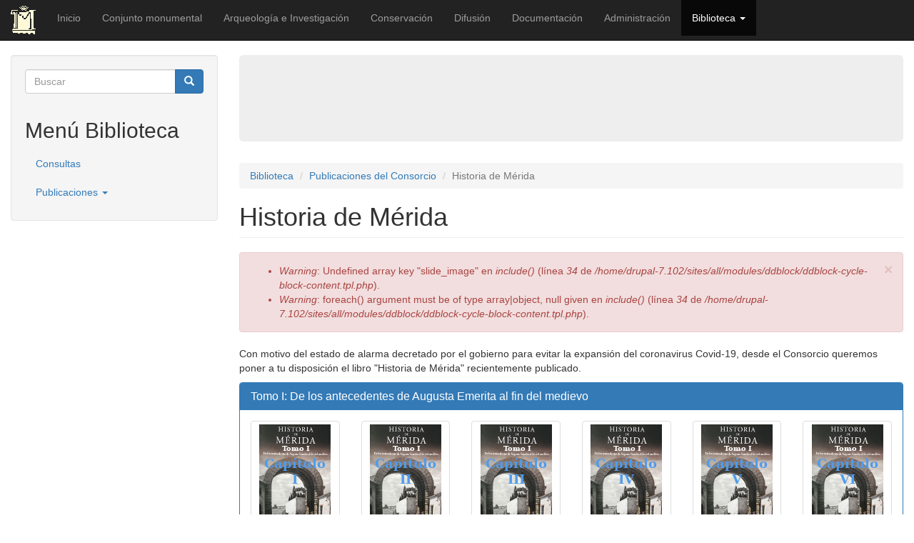

--- FILE ---
content_type: text/html; charset=utf-8
request_url: https://www.consorciomerida.org/biblioteca/publicaciones/historiamerida
body_size: 6568
content:
<!DOCTYPE html>
<html lang="es" dir="ltr" prefix="content: http://purl.org/rss/1.0/modules/content/ dc: http://purl.org/dc/terms/ foaf: http://xmlns.com/foaf/0.1/ rdfs: http://www.w3.org/2000/01/rdf-schema# sioc: http://rdfs.org/sioc/ns# sioct: http://rdfs.org/sioc/types# skos: http://www.w3.org/2004/02/skos/core# xsd: http://www.w3.org/2001/XMLSchema#">
<head>
  <link rel="profile" href="http://www.w3.org/1999/xhtml/vocab" />
  <meta name="viewport" content="width=device-width, initial-scale=1.0">
  <meta http-equiv="Content-Type" content="text/html; charset=utf-8" />
<meta name="description" content="Con motivo del estado de alarma decretado por el gobierno para evitar la expansión del coronavirus Covid-19, desde el Consorcio queremos poner a tu disposición el libro &quot;Historia de Mérida&quot; recientemente publicado. Tomo I: De los antecedentes de Augusta Emerita al fin del medievo          Presentación y capítulo 1  Medio físico y natural.             Capítulo 2  Bosquejo" />
<meta name="generator" content="Drupal 7 (https://www.drupal.org)" />
<link rel="canonical" href="https://www.consorciomerida.org/biblioteca/publicaciones/historiamerida" />
<link rel="shortlink" href="https://www.consorciomerida.org/node/1098" />
<meta property="og:site_name" content="Consorcio Ciudad Monumental de Mérida" />
<meta property="og:type" content="article" />
<meta property="og:url" content="https://www.consorciomerida.org/biblioteca/publicaciones/historiamerida" />
<meta property="og:title" content="Historia de Mérida" />
<meta property="og:description" content="Con motivo del estado de alarma decretado por el gobierno para evitar la expansión del coronavirus Covid-19, desde el Consorcio queremos poner a tu disposición el libro &quot;Historia de Mérida&quot; recientemente publicado. Tomo I: De los antecedentes de Augusta Emerita al fin del medievo          Presentación y capítulo 1  Medio físico y natural.             Capítulo 2  Bosquejo acerca de las historias de Mérida." />
<meta property="og:updated_time" content="2024-12-16T10:18:02+01:00" />
<meta property="article:published_time" content="2020-03-30T13:41:06+02:00" />
<meta property="article:modified_time" content="2024-12-16T10:18:02+01:00" />
  <title>Historia de Mérida | Consorcio Ciudad Monumental de Mérida</title>
  <style>
@import url("https://www.consorciomerida.org/modules/system/system.base.css?snpnka");
</style>
<style>
@import url("https://www.consorciomerida.org/modules/field/theme/field.css?snpnka");
@import url("https://www.consorciomerida.org/modules/node/node.css?snpnka");
@import url("https://www.consorciomerida.org/sites/all/modules/views/css/views.css?snpnka");
</style>
<style>
@import url("https://www.consorciomerida.org/sites/all/modules/ctools/css/ctools.css?snpnka");
@import url("https://www.consorciomerida.org/sites/all/modules/content_type_extras/css/content_type_extras.css?snpnka");
@import url("https://www.consorciomerida.org/sites/all/modules/ddblock/css/ddblock.css?snpnka");
</style>
<link type="text/css" rel="stylesheet" href="https://cdn.jsdelivr.net/npm/bootstrap@3.4.0/dist/css/bootstrap.css" media="all" />
<link type="text/css" rel="stylesheet" href="https://cdn.jsdelivr.net/npm/@unicorn-fail/drupal-bootstrap-styles@0.0.2/dist/3.3.1/7.x-3.x/drupal-bootstrap.css" media="all" />
  <!-- HTML5 element support for IE6-8 -->
  <!--[if lt IE 9]>
    <script src="https://cdn.jsdelivr.net/html5shiv/3.7.3/html5shiv-printshiv.min.js"></script>
  <![endif]-->
  <script src="https://www.consorciomerida.org/sites/all/modules/jquery_update/replace/jquery/1.12/jquery.min.js?v=1.12.4"></script>
<script src="https://www.consorciomerida.org/misc/jquery-extend-3.4.0.js?v=1.12.4"></script>
<script src="https://www.consorciomerida.org/misc/jquery-html-prefilter-3.5.0-backport.js?v=1.12.4"></script>
<script src="https://www.consorciomerida.org/misc/jquery.once.js?v=1.2"></script>
<script src="https://www.consorciomerida.org/misc/drupal.js?snpnka"></script>
<script src="https://www.consorciomerida.org/sites/all/modules/jquery_update/js/jquery_browser.js?v=0.0.1"></script>
<script src="https://www.consorciomerida.org/sites/all/modules/jquery_update/replace/ui/ui/minified/jquery.ui.effect.min.js?v=1.10.2"></script>
<script src="https://www.consorciomerida.org/misc/form-single-submit.js?v=7.102"></script>
<script src="https://cdn.jsdelivr.net/npm/bootstrap@3.4.0/dist/js/bootstrap.js"></script>
<script src="https://www.consorciomerida.org/sites/all/modules/imagezoomer/imagezoomer.js?snpnka"></script>
<script src="https://www.consorciomerida.org/sites/all/modules/scroll_to_destination_anchors/scroll_to_destination_anchors.js?snpnka"></script>
<script src="https://www.consorciomerida.org/sites/default/files/languages/es_XyZAXEmCxy8P6pnf74xeAbLBrlzh_CNLjRBPAlhPf78.js?snpnka"></script>
<script src="https://www.consorciomerida.org/sites/all/modules/parallax_bg/parallax_bg.js?snpnka"></script>
<script src="https://www.consorciomerida.org/sites/all/modules/parallax_bg/js/jquery.scrollTo.js?snpnka"></script>
<script src="https://www.consorciomerida.org/sites/all/modules/parallax_bg/js/jquery.parallax.js?snpnka"></script>
<script src="https://www.consorciomerida.org/sites/all/libraries/jquery.cycle/jquery.cycle.all.js?snpnka"></script>
<script src="https://www.consorciomerida.org/sites/all/modules/ddblock/js/json2.pack.js?snpnka"></script>
<script src="https://www.consorciomerida.org/sites/all/modules/ddblock/js/ddblock.js?snpnka"></script>
<script>jQuery.extend(Drupal.settings, {"basePath":"\/","pathPrefix":"","setHasJsCookie":0,"ajaxPageState":{"theme":"bootstrap","theme_token":"X6yxZAZKIEral25cV7Y99mwXzgebnLKD1Aw3RMbph9Y","js":{"sites\/all\/themes\/bootstrap\/js\/bootstrap.js":1,"sites\/all\/modules\/jquery_update\/replace\/jquery\/1.12\/jquery.min.js":1,"misc\/jquery-extend-3.4.0.js":1,"misc\/jquery-html-prefilter-3.5.0-backport.js":1,"misc\/jquery.once.js":1,"misc\/drupal.js":1,"sites\/all\/modules\/jquery_update\/js\/jquery_browser.js":1,"sites\/all\/modules\/jquery_update\/replace\/ui\/ui\/minified\/jquery.ui.effect.min.js":1,"misc\/form-single-submit.js":1,"https:\/\/cdn.jsdelivr.net\/npm\/bootstrap@3.4.0\/dist\/js\/bootstrap.js":1,"sites\/all\/modules\/imagezoomer\/imagezoomer.js":1,"sites\/all\/modules\/scroll_to_destination_anchors\/scroll_to_destination_anchors.js":1,"public:\/\/languages\/es_XyZAXEmCxy8P6pnf74xeAbLBrlzh_CNLjRBPAlhPf78.js":1,"sites\/all\/modules\/parallax_bg\/parallax_bg.js":1,"sites\/all\/modules\/parallax_bg\/js\/jquery.scrollTo.js":1,"sites\/all\/modules\/parallax_bg\/js\/jquery.parallax.js":1,"sites\/all\/libraries\/jquery.cycle\/jquery.cycle.all.js":1,"sites\/all\/modules\/ddblock\/js\/json2.pack.js":1,"sites\/all\/modules\/ddblock\/js\/ddblock.js":1},"css":{"modules\/system\/system.base.css":1,"modules\/field\/theme\/field.css":1,"modules\/node\/node.css":1,"sites\/all\/modules\/views\/css\/views.css":1,"sites\/all\/modules\/ctools\/css\/ctools.css":1,"sites\/all\/modules\/content_type_extras\/css\/content_type_extras.css":1,"sites\/all\/modules\/ddblock\/css\/ddblock.css":1,"https:\/\/cdn.jsdelivr.net\/npm\/bootstrap@3.4.0\/dist\/css\/bootstrap.css":1,"https:\/\/cdn.jsdelivr.net\/npm\/@unicorn-fail\/drupal-bootstrap-styles@0.0.2\/dist\/3.3.1\/7.x-3.x\/drupal-bootstrap.css":1}},"parallax_bg":{"triggers_fieldset":{"trigger1":{"element":"#el_fondoportada","position":"50%","speed":"0.1"}}},"ddblockContent":{"36":{"block":"36","nrOfItems":5,"setDimensions":"upright10p","contentContainer":"div.slide","custom":"","fx":"fade","easeOut":"linear","easeIn":"linear","speed":"500","timeOut":"5000","pause":"1","next":"0","overflow":"hidden","pager":"number-pager","pagerPosition":"bottom","pagerPrevNextLoop":"1","pagerScrollableLoop":"1","nrOfPagerItems":"4","pagerContainer":".custom-pager-item","pagerEvent":"click","pagerDisableClick":"1","pagerFast":"1","pagerPause":"1","pager2":"0","pager2Event":"click","pager2SlideHide":"0","slideText":"1","slideTextjQuery":"0","slideTextPosition":"bottom","slideTextContainer":"div.slide-text","slideTextEffectBefore":"fadeOut","slideTextEffectBeforeSpeed":"250","slideTextEffectBeforeEasing":"linear","slideTextEffectAfter":"fadeIn","slideTextEffectAfterSpeed":"1000","slideTextEffectAfterEasing":"linear","height":"195","width":"195"}},"urlIsAjaxTrusted":{"\/biblioteca\/publicaciones\/historiamerida":true},"bootstrap":{"anchorsFix":1,"anchorsSmoothScrolling":1,"formHasError":1,"popoverEnabled":1,"popoverOptions":{"animation":1,"html":0,"placement":"right","selector":"","trigger":"click","triggerAutoclose":1,"title":"","content":"","delay":0,"container":"body"},"tooltipEnabled":1,"tooltipOptions":{"animation":1,"html":0,"placement":"auto left","selector":"","trigger":"hover focus","delay":0,"container":"body"}}});</script>
</head>
<body class="navbar-is-static-top html not-front not-logged-in one-sidebar sidebar-first page-node page-node- page-node-1098 node-type-pagina-generica">
  <div id="skip-link">
    <a href="#main-content" class="element-invisible element-focusable">Pasar al contenido principal</a>
  </div>
    <header id="navbar" role="banner" class="navbar navbar-static-top navbar-inverse">
  <div class="container-fluid">
    <div class="navbar-header">
              <a class="logo navbar-btn pull-left" href="/" title="Inicio">
          <img src="https://www.consorciomerida.org/sites/default/files/logoconsorcio_mono_mini.png" alt="Inicio" />
        </a>
      
      
              <button type="button" class="navbar-toggle" data-toggle="collapse" data-target="#navbar-collapse">
          <span class="sr-only">Toggle navigation</span>
          <span class="icon-bar"></span>
          <span class="icon-bar"></span>
          <span class="icon-bar"></span>
        </button>
          </div>

          <div class="navbar-collapse collapse" id="navbar-collapse">
        <nav role="navigation">
                      <ul class="menu nav navbar-nav"><li class="first leaf"><a href="/" title="">Inicio</a></li>
<li class="leaf"><a href="/conjunto" title="">Conjunto monumental</a></li>
<li class="leaf"><a href="/arqueologia" title="Departamento de Arqueología e Investigación">Arqueología e Investigación</a></li>
<li class="leaf"><a href="/conservacion" title="Departamento de Conservación del Consorcio">Conservación</a></li>
<li class="leaf"><a href="/difusion" title="Departamento de Adecuación Museográfica y Difusión">Difusión</a></li>
<li class="leaf"><a href="/documentacion" title="Departamento de Documentación">Documentación</a></li>
<li class="leaf"><a href="/administracion" title="Departamento Jurídico-Administrativo">Administración</a></li>
<li class="last expanded active-trail active dropdown"><a href="/biblioteca" title="Acceso a la Biblioteca y a las publicaciones del Consorcio." class="active-trail dropdown-toggle" data-toggle="dropdown">Biblioteca <span class="caret"></span></a><ul class="dropdown-menu"><li class="first last expanded active-trail active"><a href="/biblioteca/publicaciones" class="active-trail">Publicaciones del Consorcio</a></li>
</ul></li>
</ul>                                      </nav>
      </div>
      </div>
</header>

<div class="main-container container-fluid">

  <header role="banner" id="page-header">
    
      </header> <!-- /#page-header -->

  <div class="row">

          <aside class="col-sm-3" role="complementary">
          <div class="region region-sidebar-first well">
    <section id="block-search-form" class="block block-search clearfix">

      
  <form class="form-search content-search" action="/biblioteca/publicaciones/historiamerida" method="post" id="search-block-form" accept-charset="UTF-8"><div><div>
      <h2 class="element-invisible">Formulario de búsqueda</h2>
    <div class="input-group"><input title="Escriba lo que quiere buscar." placeholder="Buscar" class="form-control form-text" type="text" id="edit-search-block-form--2" name="search_block_form" value="" size="15" maxlength="128" /><span class="input-group-btn"><button type="submit" class="btn btn-primary"><span class="icon glyphicon glyphicon-search" aria-hidden="true"></span>
</button></span></div><div class="form-actions form-wrapper form-group" id="edit-actions"><button class="element-invisible btn btn-primary form-submit" type="submit" id="edit-submit" name="op" value="Buscar">Buscar</button>
</div><input type="hidden" name="form_build_id" value="form-mlCjNCZiE7zzWlkHejZ3vp9CVXqiGSk4LNA-TtU8ks8" />
<input type="hidden" name="form_id" value="search_block_form" />
</div>
</div></form>
</section>
<section id="block-menu-menu-biblioteca" class="block block-menu clearfix">

        <h2 class="block-title">Menú Biblioteca</h2>
    
  <ul class="menu nav"><li class="first leaf"><a href="/biblioteca" title="Consultas sobre el fondo de la biblioteca del Consorcio">Consultas</a></li>
<li class="last expanded active-trail active dropdown"><a href="/biblioteca/publicaciones" title="" class="active-trail dropdown-toggle" data-toggle="dropdown">Publicaciones <span class="caret"></span></a><ul class="dropdown-menu"><li class="first leaf"><a href="/biblioteca/publicaciones/memoria" title="">Memoria de Arqueología</a></li>
<li class="leaf active-trail active"><a href="/biblioteca/publicaciones/historiamerida" title="" class="active-trail active">Historia de Mérida</a></li>
<li class="leaf"><a href="/biblioteca/publicaciones/mosaicos" title="">Conservación in situ de los mosaicos romanos de Mérida</a></li>
<li class="leaf"><a href="/biblioteca/publicaciones/epigrafia" title="">Nueva epigrafía funeraria de Augusta Emerita</a></li>
<li class="leaf"><a href="/biblioteca/publicaciones/brillo" title="">El brillo de la apariencia. Joyería romana en Augusta Emerita.</a></li>
<li class="leaf"><a href="/biblioteca/publicaciones/catalogoreflejos" title="">Catálogo de la exposición &quot;Reflejos de un imperio&quot;</a></li>
<li class="leaf"><a href="/biblioteca/publicaciones/catalogoellashablan" title="">Catálogo de la exposición &quot;Ellas hablan&quot;</a></li>
<li class="expanded"><a href="/biblioteca/publicaciones/mitreo" title="">La casa del Mitreo</a></li>
<li class="last leaf"><a href="/biblioteca/publicaciones/catalogoesaminoriainmensa" title="">Catálogo de la exposición &quot;Esa minoría inmensa&quot;</a></li>
</ul></li>
</ul>
</section>
  </div>
      </aside>  <!-- /#sidebar-first -->
    
    <section class="col-sm-9">
              <div class="highlighted jumbotron">  <div class="region region-highlighted">
    <section id="block-ddblock-36" class="block block-ddblock clearfix">

      
  
<!-- block content. -->
<div id="ddblock-36" class="ddblock-contents clearfix" style="visibility:hidden">

 <div class="ddblock-content clearfix">

  
       <!-- number pager. -->
    <div id="ddblock-number-pager-36" class="ddblock-number-pager ddblock-pager clearfix" style="height: 25px; width:195px;">
          <ul>
           </ul>
    </div>
   
   
   
   
   
      </div>
</div>

</section>
  </div>
</div>
            <ol class="breadcrumb"><li><a href="/biblioteca" title="Acceso a la Biblioteca y a las publicaciones del Consorcio." class="active-trail">Biblioteca</a></li>
<li><a href="/biblioteca/publicaciones" class="active-trail">Publicaciones del Consorcio</a></li>
<li class="active">Historia de Mérida</li>
</ol>      <a id="main-content"></a>
                    <h1 class="page-header">Historia de Mérida</h1>
                  <div class="alert alert-block alert-dismissible alert-danger messages error">
  <a class="close" data-dismiss="alert" href="#">&times;</a>
<h4 class="element-invisible">Mensaje de error</h4>
 <ul>
  <li><em class="placeholder">Warning</em>: Undefined array key "slide_image" en <em class="placeholder">include()</em> (línea <em class="placeholder">34</em> de <em class="placeholder">/home/drupal-7.102/sites/all/modules/ddblock/ddblock-cycle-block-content.tpl.php</em>).</li>
  <li><em class="placeholder">Warning</em>: foreach() argument must be of type array|object, null given en <em class="placeholder">include()</em> (línea <em class="placeholder">34</em> de <em class="placeholder">/home/drupal-7.102/sites/all/modules/ddblock/ddblock-cycle-block-content.tpl.php</em>).</li>
 </ul>
</div>
                                        <div class="region region-content">
    <section id="block-system-main" class="block block-system clearfix">

      
  <article id="node-1098" class="node node-pagina-generica clearfix" about="/biblioteca/publicaciones/historiamerida" typeof="sioc:Item foaf:Document">
    <header>
            <span property="dc:title" content="Historia de Mérida" class="rdf-meta element-hidden"></span>      </header>
    <div class="field field-name-body field-type-text-with-summary field-label-hidden"><div class="field-items"><div class="field-item even" property="content:encoded"><p>Con motivo del estado de alarma decretado por el gobierno para evitar la expansión del coronavirus Covid-19, desde el Consorcio queremos poner a tu disposición el libro "Historia de Mérida" recientemente publicado.</p>

<div class="panel panel-primary">
    <div class="panel-heading">
        <h4 class="panel-title">Tomo I: De los antecedentes de Augusta Emerita al fin del medievo</h4>
    </div>
    <div class="panel-body">

        <div class="row">

            <div class="col-xs-6 col-sm-4 col-md-2">
                <div class="thumbnail">
                    <a href="/sites/default/files/general/archivos/HistMer_v1_cap01.pdf" title="Presentación y capítulo 1. Medio físico y natural.">
                        <img class="img-responsive" src="/sites/default/files/general/fotos/portada_capitulo_01.jpg" width="100" height="144" alt=""  />
                        <div class="caption">
                            <h4 class="text-center">Presentación y capítulo 1</h4>
                            <p class="text-center">Medio físico y natural.</p>
                        </div>
                    </a>
                </div>
            </div>

            <div class="col-xs-6 col-sm-4 col-md-2">
                <div class="thumbnail">
                    <a href="/sites/default/files/general/archivos/HistMer_v1_cap02.pdf" title="Capítulo 2. Bosquejo acerca de las historias de Mérida">
                        <img class="img-responsive" src="/sites/default/files/general/fotos/portada_capitulo_02.jpg" width="100" height="144" alt=""  />
                        <div class="caption">
                            <h4 class="text-center">Capítulo 2</h4>
                            <p class="text-center">Bosquejo acerca de las historias de Mérida.</p>
                        </div>
                    </a>
                </div>
            </div>

            <div class="col-xs-6 col-sm-4 col-md-2">
                <div class="thumbnail">
                    <a href="/sites/default/files/general/archivos/HistMer_v1_cap03.pdf" title="Capítulo 3. Fuentes (bibliográficas) para el estudio de la historia de Mérida romana">
                        <img class="img-responsive" src="/sites/default/files/general/fotos/portada_capitulo_03.jpg" width="100" height="144" alt=""  />
                        <div class="caption">
                            <h4 class="text-center">Capítulo 3</h4>
                            <p class="text-center">Fuentes (bibliográficas) para el estudio de la historia de Mérida romana.</p>
                        </div>
                    </a>
                </div>
            </div>

            <div class="col-xs-6 col-sm-4 col-md-2">
                <div class="thumbnail">
                    <a href="/sites/default/files/general/archivos/HistMer_v1_cap04.pdf" title="Capítulo 4. El archivo municipal como fuente documental para el estudio de la Historia de Mérida">
                        <img class="img-responsive" src="/sites/default/files/general/fotos/portada_capitulo_04.jpg" width="100" height="144" alt=""  />
                        <div class="caption">
                            <h4 class="text-center">Capítulo 4</h4>
                            <p class="text-center">El archivo municipal como fuente documental para el estudio de la Historia de Mérida.</p>
                        </div>
                    </a>
                </div>
            </div>

            <div class="col-xs-6 col-sm-4 col-md-2">
                <div class="thumbnail">
                    <a href="/sites/default/files/general/archivos/HistMer_v1_cap05.pdf" title="Capítulo 5. Mérida y su territorio antes de Augusta Emerita. Antecedentes, realidad arqueológica y proyección social">
                        <img class="img-responsive" src="/sites/default/files/general/fotos/portada_capitulo_05.jpg" width="100" height="144" alt=""  />
                        <div class="caption">
                            <h4 class="text-center">Capítulo 5</h4>
                            <p class="text-center">Mérida y su territorio antes de <em>Augusta Emerita. Antecedentes, realidad arqueológica y proyección social.</em></p>
                        </div>
                    </a>
                </div>
            </div>

            <div class="col-xs-6 col-sm-4 col-md-2">
                <div class="thumbnail">
                    <a href="/sites/default/files/general/archivos/HistMer_v1_cap06.pdf" title="Capítulo 6. El territorio de Augusta Emerita un siglo antes de su fundación">
                        <img class="img-responsive" src="/sites/default/files/general/fotos/portada_capitulo_06.jpg" width="100" height="144" alt=""  />
                        <div class="caption">
                            <h4 class="text-center">Capítulo 6</h4>
                            <p class="text-center">El territorio de <em>Augusta Emerita</em> un siglo antes de su fundación.</p>
                        </div>
                    </a>
                </div>
            </div>

        </div>

        <div class="row">

            <div class="col-xs-6 col-sm-4 col-md-2">
                <div class="thumbnail">
                    <a href="/sites/default/files/general/archivos/HistMer_v1_cap07.pdf" title="Capítulo 7.La fundación de Augusta Emerita, los inicios de una fascinante historia">
                        <img class="img-responsive" src="/sites/default/files/general/fotos/portada_capitulo_07.jpg" width="100" height="144" alt=""  />
                        <div class="caption">
                            <h4 class="text-center">Capítulo 7</h4>
                            <p class="text-center">La fundación de <em>Augusta Emerita</em>, los inicios de una fascinante historia.</p>
                        </div>
                    </a>
                </div>
            </div>

            <div class="col-xs-6 col-sm-4 col-md-2">
                <div class="thumbnail">
                    <a href="/sites/default/files/general/archivos/HistMer_v1_cap08.pdf" title="Capítulo 8. Augusta Emerita y su irradiación económica en la Lusitania romana">
                        <img class="img-responsive" src="/sites/default/files/general/fotos/portada_capitulo_08.jpg" width="100" height="144" alt=""  />
                        <div class="caption">
                            <h4 class="text-center">Capítulo 8</h4>
                            <p class="text-center"><em>Augusta Emerita</em> y su irradiación económica en la Lusitania romana.</p>
                        </div>
                    </a>
                </div>
            </div>

            <div class="col-xs-6 col-sm-4 col-md-2">
                <div class="thumbnail">
                    <a href="/sites/default/files/general/archivos/HistMer_v1_cap09.pdf" title="Capítulo 9. El fin de la Mérida clásica">
                        <img class="img-responsive" src="/sites/default/files/general/fotos/portada_capitulo_09.jpg" width="100" height="144" alt=""  />
                        <div class="caption">
                            <h4 class="text-center">Capítulo 9</h4>
                            <p class="text-center">El fin de la Mérida clásica.</p>
                        </div>
                    </a>
                </div>
            </div>

            <div class="col-xs-6 col-sm-4 col-md-2">
                <div class="thumbnail">
                    <a href="/sites/default/files/general/archivos/HistMer_v1_cap10.pdf" title="Capítulo 10. Mérida y su territorio entre el imperio romano y la conquista islámica">
                        <img class="img-responsive" src="/sites/default/files/general/fotos/portada_capitulo_10.jpg" width="100" height="144" alt=""  />
                        <div class="caption">
                            <h4 class="text-center">Capítulo 10</h4>
                            <p class="text-center">Mérida y su territorio entre el imperio romano y la conquista islámica.</p>
                        </div>
                    </a>
                </div>
            </div>

            <div class="col-xs-6 col-sm-4 col-md-2">
                <div class="thumbnail">
                    <a href="/sites/default/files/general/archivos/HistMer_v1_cap11.pdf" title="Capítulo 11. Mérida en el tiempo de la monarquía visigoda (siglos VI y VII)">
                        <img class="img-responsive" src="/sites/default/files/general/fotos/portada_capitulo_11.jpg" width="100" height="144" alt=""  />
                        <div class="caption">
                            <h4 class="text-center">Capítulo 11</h4>
                            <p class="text-center">Mérida en el tiempo de la monarquía visigoda (siglos VI y VII).</p>
                        </div>
                    </a>
                </div>
            </div>

            <div class="col-xs-6 col-sm-4 col-md-2">
                <div class="thumbnail">
                    <a href="/sites/default/files/general/archivos/HistMer_v1_cap12.pdf" title="Capítulo 12. Mérida islámica (siglos VIII - IX): una capital emiral de frontera">
                        <img class="img-responsive" src="/sites/default/files/general/fotos/portada_capitulo_12.jpg" width="100" height="144" alt=""  />
                        <div class="caption">
                            <h4 class="text-center">Capítulo 12</h4>
                            <p class="text-center">Mérida islámica (siglos VIII - IX): una capital emiral de frontera.</p>
                        </div>
                    </a>
                </div>
            </div>

        </div>

        <div class="row">

            <div class="col-xs-6 col-sm-4 col-md-2">
                <div class="thumbnail">
                    <a href="/sites/default/files/general/archivos/HistMer_v1_cap13.pdf" title="Capítulo 13. M&#227rida y Al-Andalus, de la proclamación del califato al ocaso almohade (siglos X-XIII)">
                        <img class="img-responsive" src="/sites/default/files/general/fotos/portada_capitulo_13.jpg" width="100" height="144" alt=""  />
                        <div class="caption">
                            <h4 class="text-center">Capítulo 13</h4>
                            <p class="text-center">M&#227rida y Al-Andalus, de la proclamación del califato al ocaso almohade (siglos X-XIII).</p>
                        </div>
                    </a>
                </div>
            </div>

            <div class="col-xs-6 col-sm-4 col-md-2">
                <div class="thumbnail">
                    <a href="/sites/default/files/general/archivos/HistMer_v1_cap14.pdf" title="Capítulo 14. La conquista cristiana de Mérida en 1230. Contextos, textos y protagonistas">
                        <img class="img-responsive" src="/sites/default/files/general/fotos/portada_capitulo_14.jpg" width="100" height="144" alt=""  />
                        <div class="caption">
                            <h4 class="text-center">Capítulo 14</h4>
                            <p class="text-center">La conquista cristiana de Mérida en 1230. Contextos, textos y protagonistas.</p>
                        </div>
                    </a>
                </div>
            </div>

            <div class="col-xs-6 col-sm-4 col-md-2">
                <div class="thumbnail">
                    <a href="/sites/default/files/general/archivos/HistMer_v1_cap15.pdf" title="Capítulo 15. Mérida cristiana. El inicio de una nueva época">
                        <img class="img-responsive" src="/sites/default/files/general/fotos/portada_capitulo_15.jpg" width="100" height="144" alt=""  />
                        <div class="caption">
                            <h4 class="text-center">Capítulo 15</h4>
                            <p class="text-center">Mérida cristiana. El inicio de una nueva época.</p>
                        </div>
                    </a>
                </div>
            </div>

            <div class="col-xs-6 col-sm-4 col-md-2">
                <div class="thumbnail">
                    <a href="/sites/default/files/general/archivos/HistMer_v1_cap16.pdf" title="Capítulo 16. Mérida y la Orden de Santiago">
                        <img class="img-responsive" src="/sites/default/files/general/fotos/portada_capitulo_16.jpg" width="100" height="144" alt=""  />
                        <div class="caption">
                            <h4 class="text-center">Capítulo 16</h4>
                            <p class="text-center">Mérida y la Orden de Santiago.</p>
                        </div>
                    </a>
                </div>
            </div>

            <div class="col-xs-6 col-sm-4 col-md-2">
                <div class="thumbnail">
                    <a href="/sites/default/files/general/archivos/HistMer_v1_capBiblio.pdf" title="Bibliografía">
                        <img class="img-responsive" src="/sites/default/files/general/fotos/portada_capitulo_biblio.jpg" width="100" height="144" alt=""  />
                        <div class="caption">
                            <h4 class="text-center">Bibliografía</h4>
                        </div>
                    </a>
                </div>
            </div>

        </div>

    </div>
</div>

<div class="panel panel-primary">
    <div class="panel-heading">
        <h4 class="panel-title">Tomo II: De los tiempos modernos a la contemporaneidad</h4>
    </div>
    <div class="panel-body">

        <div class="row">

            <div class="col-xs-6 col-sm-4 col-md-2">
                <div class="thumbnail">
                    <a href="/sites/default/files/general/archivos/HistMer_v2_cap17.pdf" title="Mérida en los siglos XVI y XVII.">
                        <img class="img-responsive" src="/sites/default/files/general/fotos/portada_capitulo_17.jpg" width="100" height="144" alt=""  />
                        <div class="caption">
                            <h4 class="text-center">Capítulo 17</h4>
                            <p class="text-center">Mérida en los siglos XVI y XVII.</p>
                        </div>
                    </a>
                </div>
            </div>

            <div class="col-xs-6 col-sm-4 col-md-2">
                <div class="thumbnail">
                    <a href="/sites/default/files/general/archivos/HistMer_v2_cap18.pdf" title="Mérida en el siglo XVIII">
                        <img class="img-responsive" src="/sites/default/files/general/fotos/portada_capitulo_18.jpg" width="100" height="144" alt=""  />
                        <div class="caption">
                            <h4 class="text-center">Capítulo 18</h4>
                            <p class="text-center">Mérida en el siglo XVIII.</p>
                        </div>
                    </a>
                </div>
            </div>

            <div class="col-xs-6 col-sm-4 col-md-2">
                <div class="thumbnail">
                    <a href="/sites/default/files/general/archivos/HistMer_v2_cap19.pdf" title="Las guerras de Portugal, sucesión e independencia en Mérida (siglos XVII, XVIII y XIX).">
                        <img class="img-responsive" src="/sites/default/files/general/fotos/portada_capitulo_19.jpg" width="100" height="144" alt=""  />
                        <div class="caption">
                            <h4 class="text-center">Capítulo 19</h4>
                            <p class="text-center">Las guerras de Portugal, sucesión e independencia en Mérida (siglos XVII, XVIII y XIX).</p>
                        </div>
                    </a>
                </div>
            </div>

            <div class="col-xs-6 col-sm-4 col-md-2">
                <div class="thumbnail">
                    <a href="/sites/default/files/general/archivos/HistMer_v2_cap20.pdf" title="El periodo liberal. 1833 - 1874.">
                        <img class="img-responsive" src="/sites/default/files/general/fotos/portada_capitulo_20.jpg" width="100" height="144" alt=""  />
                        <div class="caption">
                            <h4 class="text-center">Capítulo 20</h4>
                            <p class="text-center">El periodo liberal.<br>1833 - 1874.</p>
                        </div>
                    </a>
                </div>
            </div>

            <div class="col-xs-6 col-sm-4 col-md-2">
                <div class="thumbnail">
                    <a href="/sites/default/files/general/archivos/HistMer_v2_cap21.pdf" title="Restauración borbónica, turnismo y caciquismo. La segunda mitad del XIX en Mérida.">
                        <img class="img-responsive" src="/sites/default/files/general/fotos/portada_capitulo_21.jpg" width="100" height="144" alt=""  />
                        <div class="caption">
                            <h4 class="text-center">Capítulo 21</h4>
                            <p class="text-center">Restauración borbónica, turnismo y caciquismo. La segunda mitad del XIX en Mérida.</p>
                        </div>
                    </a>
                </div>
            </div>

            <div class="col-xs-6 col-sm-4 col-md-2">
                <div class="thumbnail">
                    <a href="/sites/default/files/general/archivos/HistMer_v2_cap22.pdf" title="La edad de plata. Transformaciones socioculturales en el tránsito del XIX al XX.">
                        <img class="img-responsive" src="/sites/default/files/general/fotos/portada_capitulo_22.jpg" width="100" height="144" alt=""  />
                        <div class="caption">
                            <h4 class="text-center">Capítulo 22</h4>
                            <p class="text-center">La edad de plata. Transformaciones socioculturales en el tránsito del XIX al XX.</p>
                        </div>
                    </a>
                </div>
            </div>

         </div>
        <div class="row">

            <div class="col-xs-6 col-sm-4 col-md-2">
                <div class="thumbnail">
                    <a href="/sites/default/files/general/archivos/HistMer_v2_cap23.pdf" title="La población de Mérida en los siglos XIX y XX.">
                        <img class="img-responsive" src="/sites/default/files/general/fotos/portada_capitulo_23.jpg" width="100" height="144" alt=""  />
                        <div class="caption">
                            <h4 class="text-center">Capítulo 23</h4>
                            <p class="text-center">La población de Mérida en los siglos XIX y XX.</p>
                        </div>
                    </a>
                </div>
            </div>

            <div class="col-xs-6 col-sm-4 col-md-2">
                <div class="thumbnail">
                    <a href="/sites/default/files/general/archivos/HistMer_v2_cap24.pdf" title="El desarrollo urbanístico de Mérida en los siglos XIX y XX.">
                        <img class="img-responsive" src="/sites/default/files/general/fotos/portada_capitulo_24.jpg" width="100" height="144" alt=""  />
                        <div class="caption">
                            <h4 class="text-center">Capítulo 24</h4>
                            <p class="text-center">El desarrollo urbanístico de Mérida en los siglos XIX y XX.</p>
                        </div>
                    </a>
                </div>
            </div>

            <div class="col-xs-6 col-sm-4 col-md-2">
                <div class="thumbnail">
                    <a href="/sites/default/files/general/archivos/HistMer_v2_cap25.pdf" title="Mérida durante la II república y la guerra civil.">
                        <img class="img-responsive" src="/sites/default/files/general/fotos/portada_capitulo_25.jpg" width="100" height="144" alt=""  />
                        <div class="caption">
                            <h4 class="text-center">Capítulo 25</h4>
                            <p class="text-center">Mérida durante la II república y la guerra civil.</p>
                        </div>
                    </a>
                </div>
            </div>

            <div class="col-xs-6 col-sm-4 col-md-2">
                <div class="thumbnail">
                    <a href="/sites/default/files/general/archivos/HistMer_v2_cap26.pdf" title="El periodo franquista en Mérida (1936 - 1975).">
                        <img class="img-responsive" src="/sites/default/files/general/fotos/portada_capitulo_26.jpg" width="100" height="144" alt=""  />
                        <div class="caption">
                            <h4 class="text-center">Capítulo 26</h4>
                            <p class="text-center">El periodo franquista en Mérida (1936 - 1975).</p>
                        </div>
                    </a>
                </div>
            </div>

            <a id="ultimo"></a>
            <div class="col-xs-6 col-sm-4 col-md-2">
                <div class="thumbnail">
                    <a href="/sites/default/files/general/archivos/HistMer_v2_cap27r.pdf" title="Situación actual de la ciudad de Mérida.">
                        <img class="img-responsive" src="/sites/default/files/general/fotos/portada_capitulo_27.jpg" width="100" height="144" alt=""  />
                        <div class="caption">
                            <h4 class="text-center">Capítulo 27</h4>
                            <p class="text-center">Situación actual de la ciudad de Mérida.</p>
                        </div>
                    </a>
                </div>
            </div>

            <div class="col-xs-6 col-sm-4 col-md-2">
                <div class="thumbnail">
                    <a href="/sites/default/files/general/archivos/HistMer_v2_capBiblio_y_autores.pdf" title="Bibliografía y autores">
                        <img class="img-responsive" src="/sites/default/files/general/fotos/portada_capitulo_biblio_autores.jpg" width="100" height="144" alt=""  />
                        <div class="caption">
                            <h4 class="text-center">Bibliografía y autores</h4>
                        </div>
                    </a>
                </div>
            </div>

        </div>
    </div>
</div></div></div></div>    </article>

</section>
  </div>
    </section>

    
  </div>
</div>

  <script src="https://www.consorciomerida.org/sites/all/themes/bootstrap/js/bootstrap.js?snpnka"></script>
</body>
</html>


--- FILE ---
content_type: text/javascript
request_url: https://www.consorciomerida.org/sites/all/modules/ddblock/js/ddblock.js?snpnka
body_size: 3892
content:
(function ($) {
/**
  * Set image settings
  * only used if no template is choosen for the dynamic display block
  */
Drupal.behaviors.ddblockImg = {
  attach: function(context, settings) {
    for (var base in settings.ddblockImages) {
      // get variables
      var ddblockSettings = settings.ddblockImages[base];

      // if no template and CCS is used set the image dimensions here
      if (ddblockSettings.setDimensions == 'none') {
        if ((ddblockSettings.imageHeight > 0) && (ddblockSettings.imageWidth > 0 )) {
          $('#ddblock-'+ ddblockSettings.block +' .ddblock-container img:not(.ddblock-processed)', context)
          .css('height',ddblockSettings.imageHeight + 'px')
          .css('width',ddblockSettings.imageWidth + 'px')
          .addClass('ddblock-processed');
        }
        else{
          $('#ddblock-'+ ddblockSettings.block +' .slider:not(.ddblock-slider-visble-processed)', context)
          .addClass('overflow-visible')
          .addClass('ddblock-slider-visible-processed');        
        }
      }
    }
  }
};

/**
  * Set content dimensions.
  * only used if no template is choosen for the dynamic display block
  */
Drupal.behaviors.ddblockImgContainer = {
  attach: function(context, settings) {
    for (var base in settings.ddblockImageContainer) {
      // get variables
      var ddblockSettings = settings.ddblockImageContainer[base];
      // if no template and CCS is used set the content dimensions here
      if (ddblockSettings.setDimensions == 'none') {
        if ((ddblockSettings.imageContainerHeight > 12) && (ddblockSettings.imageContainerWidth > 12 )) {

          $('#ddblock-' + ddblockSettings.block  +' .ddblock-container:not(.ddblock-processed)', context)
          .css('height',ddblockSettings.imageContainerHeight + 'px')
          .css('width',ddblockSettings.imageContainerWidth + 'px')
          .css('overflow','hidden')
          .addClass('ddblock-processed');
        }
      }
    }
  }
};

/**
  * Set the cycle plugin settings.
  *
  * Examples how and what to override for your own blocks
  *   Replace ddblockCycle with the ddblockCycle[BLOCKNUMBER]
  *   Change the onBefore and onAfter functions
  *
  */
Drupal.behaviors.ddblockCycle = {
  attach: function(context, settings) {

    //helper function to clone the options object
    function CloneObject(inObj) {
      for (i in inObj) {
        this[i] = inObj[i];
      }
    }

    // cycle Plugin onBefore function to add functionality before the next slide shows up
    // can be used to add the following effects to slide-text
    // fadeOut - Fade out all matched elements by adjusting their opacity and firing an optional callback after completion.
    // slideUp - Hide all matched elements by adjusting their height and firing an optional callback after completion.
    // hide - Hide all matched elements using a graceful animation and firing an optional callback after completion.
    function onBefore(curr, next, opts, fwd) {
      if (opts.currSlide != opts.nextSlide) {
        if (opts.slideTextjQuery == 1){
          if (opts.slideTextEffectBeforeSpeed == 0) {
            opts.slideTextEffectBeforeSpeed = 1;
          };
          if (opts.slideTextEffectBeforeEasing == 'none') {
            opts.slideTextEffectBeforeEasing = '';
          };
          switch (opts.slideTextEffectBefore) {
            case "fadeOut":
              $("#ddblock-" + opts.ddblocknr + ' ' + opts.slideTextContainer + '-' + opts.slideTextPosition)
              .stop(true,true)
              .fadeOut(opts.slideTextEffectBeforeSpeed, opts.slideTextEffectBeforeEasing);
              $("#ddblock-"+ opts.ddblocknr + ' div.slide-' + opts.nextSlide + ' ' + opts.slideTextContainer + '-' + opts.slideTextPosition).css({"display":"none"});
            break;
            case "slideUp":
              $("#ddblock-"+ opts.ddblocknr + ' ' + opts.slideTextContainer + '-' + opts.slideTextPosition)
              .stop(true,true)
              .slideUp(opts.slideTextEffectBeforeSpeed, opts.slideTextEffectBeforeEasing);
//              .effect('easeOutBounce','',opts.slideTextEffectAfterSpeed);
             $("#ddblock-"+ opts.ddblocknr + ' div.slide-' + opts.nextSlide + ' ' + opts.slideTextContainer + '-' + opts.slideTextPosition).css({"display":"none"});
            break;
            default:
              $("#ddblock-"+ opts.ddblocknr + ' ' + opts.slideTextContainer + '-' + opts.slideTextPosition)
              .stop(true,true)
              .hide(opts.slideTextEffectBeforeSpeed, opts.slideTextEffectBeforeEasing);
              $("#ddblock-"+ opts.ddblocknr + ' div.slide-' + opts.nextSlide + ' ' + opts.slideTextContainer + '-' + opts.slideTextPosition).css({"display":"none"});
           }
        }
      }
    }

    // cycle Plugin onAfter function to add functionality after the next slide shows up
    // can be used to add the following effects to slide-text
    // fadein - Fade in all matched elements by adjusting their opacity and firing an optional callback after completion.
    // slideDown - Reveal all matched elements by adjusting their height and firing an optional callback after completion.
    // show - Show all matched elements using a graceful animation and firing an optional callback after completion.
    function onAfter(curr, next, opts, fwd) {
      if (opts.slideTextjQuery == 1){
        if (opts.slideTextEffectAfterSpeed == 0) {
          opts.slideTextEffectAfterSpeed = 1;
        };
        if (opts.slideTextEffectAfterEasing == 'none') {
          opts.slideTextEffectAfterEasing = '';
        };
        switch (opts.slideTextEffectAfter) {
          case "fadeIn":
            $("#ddblock-"+ opts.ddblocknr + ' ' + opts.slideTextContainer + '-'  + opts.slideTextPosition)
            .fadeIn(opts.slideTextEffectAfterSpeed, opts.slideTextEffectAfterEasing);
            $("#ddblock-"+ opts.ddblocknr + ' div.slide-' + opts.nextSlide + ' ' + opts.slideTextContainer + '-' + opts.slideTextPosition).css({"display":"none"});
          break;
          case 'slideDown':
            $("#ddblock-"+ opts.ddblocknr + ' ' + opts.slideTextContainer + '-' + opts.slideTextPosition)
            .slideDown(opts.slideTextEffectAfterSpeed, opts.slideTextEffectAfterEasing);
            $("#ddblock-"+ opts.ddblocknr + ' div.slide-' + opts.nextSlide + ' ' + opts.slideTextContainer + '-' + opts.slideTextPosition).css({"display":"none"});
          break;
          default:
            $("#ddblock-"+ opts.ddblocknr + ' ' + opts.slideTextContainer + '-' + opts.slideTextPosition)
            .show(opts.slideTextEffectAfterSpeed, opts.slideTextEffectAfterEasing);
            $("#ddblock-"+ opts.ddblocknr + ' div.slide-' + opts.nextSlide + ' ' + opts.slideTextContainer + '-' + opts.slideTextPosition).css({"display":"none"});
        }
      }
      //when scrollable pager is used set active pager-item to current slide
      if (opts.pager1 == 'scrollable-pager' && opts.myScrollable){
        opts.myScrollable.click(opts.currSlide);
      }

      // show pager count (0 of x)
      $("#ddblock-"+ opts.ddblocknr + ' ' + 'a.count').html((opts.currSlide + 1) + " of " + opts.slideCount);

      // Only show prev if previous slide exist - Only show next if next slide exist
      if (opts.pagerPrevNextLoop == 0) {
        var index = $(this).parent().children().index(this);
        $("#ddblock-"+ opts.ddblocknr + ' li.pager-prev ' + ' a.prev')[index == 0 ? 'hide' : 'show']();
        $("#ddblock-"+ opts.ddblocknr + ' li.pager-prev ' + ' a.next')[index == opts.slideCount - 1 ? 'hide' : 'show']();
      }

      // For prev/next pager in the slides. Only show prev if previous slide exist - Only show next if next slide exist

      if (opts.pager2SlideHide == 1) {
        var index = $(this).parent().children().index(this);
        $("#ddblock-"+ opts.ddblocknr + ' div.prev-container ' + 'a.prev')[index == 0 ? 'hide' : 'show']();
        $("#ddblock-"+ opts.ddblocknr + ' div.next-container ' + 'a.next')[index == opts.slideCount - 1 ? 'hide' : 'show']();
      }
    }

    i=0;
    for (var base in settings.ddblockContent) {
      // new options var for every block
      var options = new CloneObject($.fn.cycle.defaults);

      // simplify variable name
      var ddblockSettings = settings.ddblockContent[base];
      var block = ddblockSettings.block;
      var custom = ddblockSettings.custom;
      var pager = ddblockSettings.pager;
      var pager2 = ddblockSettings.pager2;
      var contentContainer = ddblockSettings.contentContainer;
      var pagerContainer = ddblockSettings.pagerContainer;

      // if not processed
      if (!$('#ddblock-' + block + '.ddblock-processed', context).size()) {

        // set transition option
        options.fx = ddblockSettings.fx;
//        options.easeOut = ddblockSettings.easeOut;
        if (ddblockSettings.easeOut != 'none') {
          options.easeOut = ddblockSettings.easeOut;
        }  
        if (ddblockSettings.easeIn != 'none') {
          options.easeIn = ddblockSettings.easeIn;
        }  

        //set delay option for the blocks at different values so they less interfere with eachother
        options.delay = i * -1000;

        // set pager. You can have only one pager per block this way
        if (pager == 'image-pager' || pager == 'number-pager' || pager == 'custom-pager' || pager == 'scrollable-pager') {
          // number pager, image pager , custom pager and scrollable pager
          options.pager = "#ddblock-" + pager + "-" + block;

          //store pager1
          options.pager1 = pager;

          if (pager == 'number-pager') {
            options.pagerAnchorBuilder = function(idx, slide) {
              // return selector string for existing anchor
              return "#ddblock-" + pager + "-" + block + " li.number-pager-item:eq(" + idx + ") a.pager-link";
            }
          }
          if (pager == 'image-pager') {
            options.pagerAnchorBuilder = function(idx, slide) {
              // return selector string for existing anchor
              return "#ddblock-" + pager + "-" + block + " li:eq(" + idx + ") a";
            }
          }
          if (pager == 'custom-pager') {
            options.pagerAnchorBuilder = function(idx, slide) {
              // return selector string for existing anchor
              return "#ddblock-" + pager + "-" + block + " " + pagerContainer + ":eq(" + idx + ") a.pager-link";
            }
          }
          if (pager == 'scrollable-pager') {
            options.pagerAnchorBuilder = function(idx, slide) {
              // return selector string for existing anchor
              return "#ddblock-" + pager + "-" + block + " " + pagerContainer + ":eq(" + idx + ") a.pager-link";
            }
          }
        } // set pager.
        if (pager == 'prev-next-pager' || pager2 == 1) {
          //store pagerPrevNextLoop
          options.pagerPrevNextLoop = ddblockSettings.pagerPrevNextLoop;
          options.prev = "#ddblock-"+ block + " .prev";
          options.next = "#ddblock-"+ block + " .next";
        }
        else {
          //set next
          if (ddblockSettings.next == 1) {
            options.next = "#ddblock-"+ block + ' ' + contentContainer;
          }
        }

        //set event which drives the pager navigation
        options.pagerEvent = ddblockSettings.pagerEvent;

        // If pager fast set use fastOnEvent pager
        options.fastOnEvent = (ddblockSettings.pagerFast == 1) ? 1 : 0;

        // pause slideshow on pager hover
        options.pauseOnPagerHover = (ddblockSettings.pagerPause == 1) ? 1 : 0;

        // disable click if pager is mouseover
        if (ddblockSettings.pagerEvent == 'mouseover') {
          if (ddblockSettings.pagerDisableClick == 1) {
            $("#ddblock-" + pager + "-" + block + " a.pager-link").click(function() {
              return false;
            });
          }
          else {
            $("#ddblock-" + pager + "-" + block + " a.pager-link").click(function() {
              location.href = this.href;
            });
          }
        }

        options.pager2SlideHide = ddblockSettings.pager2SlideHide;

        //set expression for selecting slides (if something other than all children is required)
        //options.slideExpr = contentContainer;

        //set speed of the transition (any valid fx speed value)
        options.speed = parseInt(ddblockSettings.speed);
        if (options.speed == 0) {
          options.speed = 1;
        };

        //set timeout in milliseconds between slide transitions (0 to disable auto advance)
        options.timeout = parseInt(ddblockSettings.timeOut);

        //set pause, true to enable "pause on hover"
        options.pause = (ddblockSettings.pause == 1) ? 1 : 0;

        //set custom options, custom need to start with the character {,
        //to prevent errors from a wywsiwyg editor which adds e.g. <br /> to the custom field.
        // use custom.substr(0,1) instead of custom[0] to prevent error with IE7
        if (custom && custom.substr(0,1) == '{') {
          // get the \r\n from the string
          var custom1 = custom.replace(/\r\n/gi,"");

          // parse into JSON object
          var custom2 = JSON.parse(custom1);

          // merge custom2 with options object
          jQuery.extend(true, options, custom2);
        }

        options.ddblocknr = block;
        options.before = onBefore;
        options.after = onAfter;
        options.pagerContainer = ddblockSettings.pagerContainer;

        // redefine Cycle's updateActivePagerLink function
        $.fn.cycle.updateActivePagerLink = function(pager, currSlide) {
          $(pager)
          .find('a.pager-link')
          .removeClass('activeSlide')
          .filter('a.pager-link:eq('+currSlide+')')
          .addClass('activeSlide');
          $(pager)
          .find('.custom-pager-item')
          .removeClass('active-pager-item')
          .filter('.custom-pager-item:eq('+currSlide+')')
          .addClass('active-pager-item');
          $(pager)
          .find('.scrollable-pager-item')
          .removeClass('active-pager-item')
          .filter('.scrollable-pager-item:eq('+currSlide+')')
          .addClass('active-pager-item');
        };
        
        //Basic block
        if (ddblockSettings.setDimensions == 'none') {
          //only one slide
          if (ddblockSettings.nrOfItems <= 1) {
            var $container = $('#ddblock-' + block + ' ' + contentContainer).parent();
            $container
            .css('visibility', 'visible')
            .addClass('ddblock-processed');
            $(contentContainer, $container).css('display', 'block');
            var $slideshowContainer = $('#ddblock-' + block);
            //hide the pager
            $('#ddblock-' + pager + '-' + block, $slideshowContainer).css('display', 'none');
            //hide navi, prev and next pager of scrollable pager
            if (pager == 'scrollable-pager') {
              $('.navi', $slideshowContainer).css('display', 'none');
              $('.prev', $slideshowContainer).css('display', 'none');
              $('.next', $slideshowContainer).css('display', 'none');
            }
          }
          //more than one slide
          else {
            var $container = $('#ddblock-' + block + ' ' + contentContainer).parent();
            $container
            .cycle(options)
            .css('height',ddblockSettings.Height + 'px')
            .css('width',ddblockSettings.Width + 'px')
            .css('overflow', ddblockSettings.overflow)
            .css('visibility', 'visible')
            .addClass('ddblock-processed');
            $('#ddblock-' + block).css('visibility', 'visible');
          }
        }
        // advanced block
        else {
          if (ddblockSettings.slideTextjQuery == 1) {
            //set slidetext options
            options.slideTextContainer = ddblockSettings.slideTextContainer;
            options.slideTextPosition = ddblockSettings.slideTextPosition;
            options.slideTextEffectBefore = ddblockSettings.slideTextEffectBefore;
            options.slideTextEffectBeforeSpeed = ddblockSettings.slideTextEffectBeforeSpeed;
            options.slideTextEffectBeforeEasing = ddblockSettings.slideTextEffectBeforeEasing;
            options.slideTextEffectAfter = ddblockSettings.slideTextEffectAfterEasing;
            options.slideTextEffectAfterSpeed = ddblockSettings.slideTextEffectAfterSpeed;
            options.slideTextEffectAfterEasing = ddblockSettings.slideTextEffectAfterEasing;
            options.slideTextjQuery = ddblockSettings.slideTextjQuery;
          }

          if (pager == 'scrollable-pager') {
            // set scrollableVertical to true when pager at left of right right, otherwise the scrollableVertical to false
            if (ddblockSettings.pagerPosition == 'left' || ddblockSettings.pagerPosition == 'right') {
               scrollableVertical = true;
            }
            else {
              scrollableVertical = false;
            }
            // create one scrollable element and return the API by enabling the "api" property
            if ($('#ddblock-scrollable-pager-' + block).length > 0){
              var myScrollable = $('#ddblock-scrollable-pager-' + block).scrollable({

                // number of items vissible in scrollable pager
                size: ddblockSettings.nrOfPagerItems,

                //vertical slideshow
                vertical: scrollableVertical,

                circular: true,

                //nextitem navigation, default used
                next: '.next',

                //previtem navigation, default used
                prev: '.prev',

                //enable api property
                api: true

              });
              if (myScrollable) {
                //set first slide as activate slide in scrollable pager
                myScrollable.click(0);

                //set myScrollable cycle option to scrollable API to use in onafter
                options.myScrollable = myScrollable;

                //set total nr of pager items
                options.nrOfPagerItems = ddblockSettings.nrOfPagerItems;
              }
            }
          }

          //only one slide
          if (ddblockSettings.nrOfItems <= 1) {
            //Use the parent of the slides as the parent container so the children function
            //can be used for the second pager
            var $container = $('#ddblock-' + block + ' ' + contentContainer).parent();
            $container
            .css('visibility', 'visible')
            .addClass('ddblock-processed');
            $(contentContainer, $container).css('display', 'block');
            var $slideshowContainer = $('#ddblock-' + block);
            //hide the pager
            $('#ddblock-' + pager + '-' + block, $slideshowContainer).css('display', 'none');
            //hide navi, prev and next pager of scrollable pager
            if (pager == 'scrollable-pager') {
              $('.navi', $slideshowContainer).css('display', 'none');
              $('.prev', $slideshowContainer).css('display', 'none');
              $('.next', $slideshowContainer).css('display', 'none');
            }
          }
          //more then one slide
          else {
            var $container = $('#ddblock-' + block + ' ' + contentContainer).parent();
            $container
            .cycle(options)
            .css('visibility', 'visible')
            .addClass('ddblock-processed');
          }
        }  // advanced block
      } // if not processed
      i++;
    } // for settings.ddblockContent
  } // attach
}; // drupal.behaviors

})(jQuery);
